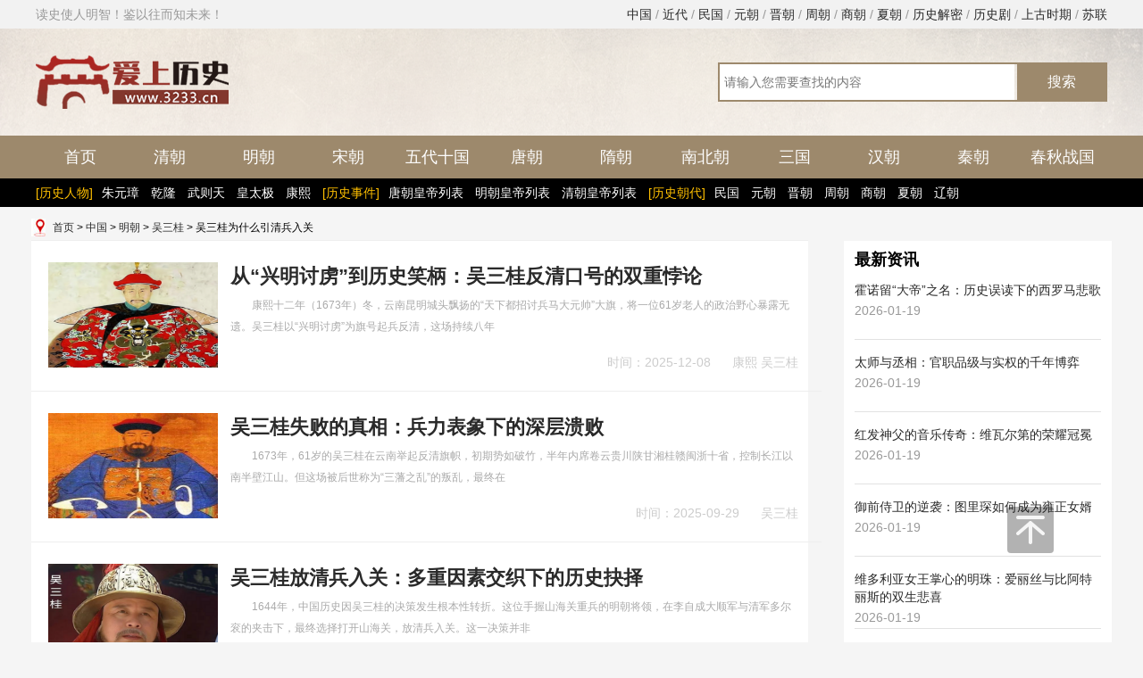

--- FILE ---
content_type: text/html; charset=UTF-8
request_url: http://m.3233.cn/p/28ep-104-0.html
body_size: 4141
content:
<!DOCTYPE html>
<html>
<head>
    <meta http-equiv="Content-Type" content="text/html; charset=utf-8" />
    <title>吴三桂为什么引清兵入关</title>
    <meta name="description" content="爱上历史为您罗列了吴三桂为什么引清兵入关相关的文章，为你从各个方面阐述了吴三桂为什么引清兵入关，相信你在阅读过这些文章后，一定会对吴三桂为什么引清兵入关有更加深刻而全面的认知。" />
    <meta name="viewport" content="initial-scale=1,user-scalable=no,maximum-scale=1,width=device-width">
    <meta name="wap-font-scale" content="no">
    <link rel="canonical" href="http://m.3233.cn/p/28ep-104-0.html" />
    <script>
        var Tourl = function(url){if(/AppleWebKit.*mobile/i.test(navigator.userAgent)||(/MIDP|SymbianOS|NOKIA|SAMSUNG|LG|NEC|TCL|Alcatel|BIRD|DBTEL|Dopod|PHILIPS|HAIER|LENOVO|MOT-|Nokia|SonyEricsson|SIE-|Amoi|ZTE/.test(navigator.userAgent))){}else{window.location.href=url;}}
        Tourl('http://www.3233.cn/p/28ep-104-0.html');
    </script>
    <link rel="stylesheet" type="text/css" href="http://s.1183.cn/61/wap/css/swiper.min.css?v=1.6.1"/>
    <link rel="stylesheet" type="text/css" href="http://s.1183.cn/61/wap/css/common.css?v=1.6.1"/>
    <script type="text/javascript" src="http://s.1183.cn/61/wap/js/jquery-1.11.3.min.js?v=1.6.1"></script>
    <script type="text/javascript" src="http://s.1183.cn/61/wap/js/swiper.min.js?v=1.6.1"></script>
    <script type="text/javascript" src="http://s.1183.cn/61/wap/js/common.js?v=1.6.1"></script>
    <script type="text/javascript" src="/uploads/m-3233.js?v=1.6.1"></script>
</head>

<body>
<div id="top">
    <a href="http://m.3233.cn/" class="top-logo"><img src="/wap/img/logo.png" alt="爱上历史"></a>
</div>
    <div id="Nav">
    <div class="swiper-container">
        <div class="swiper-wrapper">
            <div class="swiper-slide   "><a href="http://m.3233.cn/">首页</a></div>
                            <div class="swiper-slide "><a href="http://m.3233.cn/dynasty/zhongguo/">中国</a></div>
                            <div class="swiper-slide "><a href="http://m.3233.cn/dynasty/qingchao/">清朝</a></div>
                            <div class="swiper-slide "><a href="http://m.3233.cn/dynasty/mingchao/">明朝</a></div>
                            <div class="swiper-slide "><a href="http://m.3233.cn/dynasty/songchao/">宋朝</a></div>
                            <div class="swiper-slide "><a href="http://m.3233.cn/dynasty/wdsg/">五代十国</a></div>
                            <div class="swiper-slide "><a href="http://m.3233.cn/dynasty/tangchao/">唐朝</a></div>
                            <div class="swiper-slide "><a href="http://m.3233.cn/dynasty/suichao/">隋朝</a></div>
                            <div class="swiper-slide "><a href="http://m.3233.cn/dynasty/nbc/">南北朝</a></div>
                            <div class="swiper-slide "><a href="http://m.3233.cn/dynasty/sanguo/">三国</a></div>
                            <div class="swiper-slide "><a href="http://m.3233.cn/dynasty/hanchao/">汉朝</a></div>
                            <div class="swiper-slide "><a href="http://m.3233.cn/dynasty/qinchao/">秦朝</a></div>
                    </div>
    </div>
</div>    <div class="mbx">
        <div class="mbx-cont">
            <a href="http://m.3233.cn/">首页</a>
            <a href="http://www.3233.cn/p/28ep-104.html"><span>吴三桂</span></a>
            <a href=""><span>吴三桂为什么引清兵入关</span></a>
        </div>
    </div>

    <div class="yxwz">
        <div class="list-wrapper">
                                                                <a href="http://m.3233.cn/n/qety-200693.html" class="list-item list-item-b">
                        <div class="b-item-img">
                            <img src="/wap/img/lazy.gif" data-src="http://s.3233.cn/a/202512/1bf46a68a6e58394.jpg" alt="从“兴明讨虏”到历史笑柄：吴三桂反清口号的双重悖论">
                        </div>
                        <div class="b-item-text">
                            <h3>从“兴明讨虏”到历史笑柄：吴三桂反清口号的双重悖论</h3>
                            <div class="card-info">
                                <span class="card-time">2025-12-08</span>
                            </div>
                        </div>
                    </a>
                                                                                <a href="http://m.3233.cn/n/4xe9-198724.html" class="list-item list-item-b">
                        <div class="b-item-img">
                            <img src="/wap/img/lazy.gif" data-src="http://s.3233.cn/a/202509/fda57efcffe1bd04.jpg" alt="吴三桂失败的真相：兵力表象下的深层溃败">
                        </div>
                        <div class="b-item-text">
                            <h3>吴三桂失败的真相：兵力表象下的深层溃败</h3>
                            <div class="card-info">
                                <span class="card-time">2025-09-29</span>
                            </div>
                        </div>
                    </a>
                                                                                <a href="http://m.3233.cn/n/41ak-198088.html" class="list-item list-item-b">
                        <div class="b-item-img">
                            <img src="/wap/img/lazy.gif" data-src="http://s.3233.cn/a/202509/309a3fbbfc3fed8f.jpg" alt="吴三桂放清兵入关：多重因素交织下的历史抉择">
                        </div>
                        <div class="b-item-text">
                            <h3>吴三桂放清兵入关：多重因素交织下的历史抉择</h3>
                            <div class="card-info">
                                <span class="card-time">2025-09-15</span>
                            </div>
                        </div>
                    </a>
                                                                                <a href="http://m.3233.cn/n/76ol-197553.html" class="list-item list-item-b">
                        <div class="b-item-img">
                            <img src="/wap/img/lazy.gif" data-src="http://s.3233.cn/a/202509/adac6e99a77cbe85.jpg" alt="为什么骂吴三桂却少有人骂洪承畴：历史评价背后的深层逻辑">
                        </div>
                        <div class="b-item-text">
                            <h3>为什么骂吴三桂却少有人骂洪承畴：历史评价背后的深层逻辑</h3>
                            <div class="card-info">
                                <span class="card-time">2025-09-02</span>
                            </div>
                        </div>
                    </a>
                                                                                <a href="http://m.3233.cn/n/w97z-197207.html" class="list-item list-item-b">
                        <div class="b-item-img">
                            <img src="/wap/img/lazy.gif" data-src="http://s.3233.cn/a/202508/18dfce4a82a61574.jpg" alt="三藩之乱中的缺席者：孔有德为何未能跻身“三藩”行列？">
                        </div>
                        <div class="b-item-text">
                            <h3>三藩之乱中的缺席者：孔有德为何未能跻身“三藩”行列？</h3>
                            <div class="card-info">
                                <span class="card-time">2025-08-25</span>
                            </div>
                        </div>
                    </a>
                                                                                <a href="http://m.3233.cn/n/t9t9-196732.html" class="list-item list-item-b">
                        <div class="b-item-img">
                            <img src="/wap/img/lazy.gif" data-src="http://s.3233.cn/a/202508/bc112d088bff073c.jpg" alt="三藩之乱：一场注定难以成功的权力博弈">
                        </div>
                        <div class="b-item-text">
                            <h3>三藩之乱：一场注定难以成功的权力博弈</h3>
                            <div class="card-info">
                                <span class="card-time">2025-08-12</span>
                            </div>
                        </div>
                    </a>
                                                                                <a href="http://m.3233.cn/n/88af-196706.html" class="list-item list-item-b">
                        <div class="b-item-img">
                            <img src="/wap/img/lazy.gif" data-src="http://s.3233.cn/a/202508/53630714272d481b.jpg" alt="清朝三藩：割据一方的汉族藩王与清初政治风云">
                        </div>
                        <div class="b-item-text">
                            <h3>清朝三藩：割据一方的汉族藩王与清初政治风云</h3>
                            <div class="card-info">
                                <span class="card-time">2025-08-12</span>
                            </div>
                        </div>
                    </a>
                                                                                <a href="http://m.3233.cn/n/7xm2-195660.html" class="list-item list-item-b">
                        <div class="b-item-img">
                            <img src="/wap/img/lazy.gif" data-src="http://s.3233.cn/a/202507/9d8dd996594d8b4e.jpg" alt="吴应熊的孩子与生母：历史迷雾中的血缘与命运">
                        </div>
                        <div class="b-item-text">
                            <h3>吴应熊的孩子与生母：历史迷雾中的血缘与命运</h3>
                            <div class="card-info">
                                <span class="card-time">2025-07-16</span>
                            </div>
                        </div>
                    </a>
                                                                                <a href="http://m.3233.cn/n/n6b0-195583.html" class="list-item list-item-b">
                        <div class="b-item-img">
                            <img src="/wap/img/lazy.gif" data-src="http://s.3233.cn/a/202507/9a0e2a218146cace.jpg" alt="大顺为什么干不过大清：政权根基、战略格局与统战艺术的全面溃败">
                        </div>
                        <div class="b-item-text">
                            <h3>大顺为什么干不过大清：政权根基、战略格局与统战艺术的全面溃败</h3>
                            <div class="card-info">
                                <span class="card-time">2025-07-15</span>
                            </div>
                        </div>
                    </a>
                                                                                <a href="http://m.3233.cn/n/i9v0-195409.html" class="list-item list-item-b">
                        <div class="b-item-img">
                            <img src="/wap/img/lazy.gif" data-src="http://s.3233.cn/a/202507/dc49714f756aa36b.jpg" alt="孔有德为何未入“三藩”之列：历史选择与命运转折的交织">
                        </div>
                        <div class="b-item-text">
                            <h3>孔有德为何未入“三藩”之列：历史选择与命运转折的交织</h3>
                            <div class="card-info">
                                <span class="card-time">2025-07-09</span>
                            </div>
                        </div>
                    </a>
                                                                                <a href="http://m.3233.cn/n/22ke-195262.html" class="list-item list-item-b">
                        <div class="b-item-img">
                            <img src="/wap/img/lazy.gif" data-src="http://s.3233.cn/a/202507/9a5b19fa4df414a1.jpg" alt="吴三桂真实死因揭秘：一代枭雄如何谢幕？">
                        </div>
                        <div class="b-item-text">
                            <h3>吴三桂真实死因揭秘：一代枭雄如何谢幕？</h3>
                            <div class="card-info">
                                <span class="card-time">2025-07-07</span>
                            </div>
                        </div>
                    </a>
                                                                                <a href="http://m.3233.cn/n/186u-195161.html" class="list-item list-item-b">
                        <div class="b-item-img">
                            <img src="/wap/img/lazy.gif" data-src="http://s.3233.cn/a/202507/33f6e82bf739592b.jpg" alt="陈圆圆与李自成、刘宗敏：乱世红颜的命运纠葛">
                        </div>
                        <div class="b-item-text">
                            <h3>陈圆圆与李自成、刘宗敏：乱世红颜的命运纠葛</h3>
                            <div class="card-info">
                                <span class="card-time">2025-07-03</span>
                            </div>
                        </div>
                    </a>
                                                                                <a href="http://m.3233.cn/n/k0u4-195020.html" class="list-item list-item-b">
                        <div class="b-item-img">
                            <img src="/wap/img/lazy.gif" data-src="http://s.3233.cn/a/202507/f9edd973732b0435.jpg" alt="吴应熊官职品级考：从历史原型到鹿鼎记的虚实辨析">
                        </div>
                        <div class="b-item-text">
                            <h3>吴应熊官职品级考：从历史原型到鹿鼎记的虚实辨析</h3>
                            <div class="card-info">
                                <span class="card-time">2025-07-01</span>
                            </div>
                        </div>
                    </a>
                                                                                <a href="http://m.3233.cn/n/hl1m-194903.html" class="list-item list-item-b">
                        <div class="b-item-img">
                            <img src="/wap/img/lazy.gif" data-src="http://s.3233.cn/a/202506/df78323413bdcea1.jpg" alt="吴应熊身世考：陈圆圆养子身份背后的政治联姻密码">
                        </div>
                        <div class="b-item-text">
                            <h3>吴应熊身世考：陈圆圆养子身份背后的政治联姻密码</h3>
                            <div class="card-info">
                                <span class="card-time">2025-06-27</span>
                            </div>
                        </div>
                    </a>
                                                                                <a href="http://m.3233.cn/n/7z3i-193912.html" class="list-item list-item-b">
                        <div class="b-item-img">
                            <img src="/wap/img/lazy.gif" data-src="http://s.3233.cn/a/202506/f97b968e9effe323.jpg" alt="朱国治：三藩之乱中的殉节巡抚与历史争议">
                        </div>
                        <div class="b-item-text">
                            <h3>朱国治：三藩之乱中的殉节巡抚与历史争议</h3>
                            <div class="card-info">
                                <span class="card-time">2025-06-04</span>
                            </div>
                        </div>
                    </a>
                                                                                <a href="http://m.3233.cn/n/u645-192345.html" class="list-item list-item-b">
                        <div class="b-item-img">
                            <img src="/wap/img/lazy.gif" data-src="http://s.3233.cn/a/202504/33279b74ea5f2f8f.jpg" alt="曹变蛟与吴三桂：武力与功过的多维较量">
                        </div>
                        <div class="b-item-text">
                            <h3>曹变蛟与吴三桂：武力与功过的多维较量</h3>
                            <div class="card-info">
                                <span class="card-time">2025-04-23</span>
                            </div>
                        </div>
                    </a>
                                                                                <a href="http://m.3233.cn/n/6j91-192162.html" class="list-item list-item-b">
                        <div class="b-item-img">
                            <img src="/wap/img/lazy.gif" data-src="http://s.3233.cn/a/202504/50592a13a031806e.jpg" alt="清朝三藩王兵力之谜：从定制到实际规模的探寻">
                        </div>
                        <div class="b-item-text">
                            <h3>清朝三藩王兵力之谜：从定制到实际规模的探寻</h3>
                            <div class="card-info">
                                <span class="card-time">2025-04-17</span>
                            </div>
                        </div>
                    </a>
                                                                                <a href="http://m.3233.cn/n/tai3-188776.html" class="list-item list-item-b">
                        <div class="b-item-img">
                            <img src="/wap/img/lazy.gif" data-src="http://s.3233.cn/a/202501/c50c46766c34d21d.jpg" alt="吴三桂杀永历帝：政治权谋与生存抉择">
                        </div>
                        <div class="b-item-text">
                            <h3>吴三桂杀永历帝：政治权谋与生存抉择</h3>
                            <div class="card-info">
                                <span class="card-time">2025-01-16</span>
                            </div>
                        </div>
                    </a>
                                                                                <a href="http://m.3233.cn/n/effk-188114.html" class="list-item list-item-b">
                        <div class="b-item-img">
                            <img src="/wap/img/lazy.gif" data-src="http://s.3233.cn/a/202501/af89c3743b6a5751.jpg" alt="吴三桂未降清朝：李自成统一天下的可能性探讨">
                        </div>
                        <div class="b-item-text">
                            <h3>吴三桂未降清朝：李自成统一天下的可能性探讨</h3>
                            <div class="card-info">
                                <span class="card-time">2025-01-02</span>
                            </div>
                        </div>
                    </a>
                                                                                <a href="http://m.3233.cn/n/6l05-187238.html" class="list-item list-item-b">
                        <div class="b-item-img">
                            <img src="/wap/img/lazy.gif" data-src="http://s.3233.cn/a/202411/8c9e3b2542eaed4a.jpg" alt="揭秘：吴三桂冲冠一怒，真相竟与陈圆圆无关？">
                        </div>
                        <div class="b-item-text">
                            <h3>揭秘：吴三桂冲冠一怒，真相竟与陈圆圆无关？</h3>
                            <div class="card-info">
                                <span class="card-time">2024-11-21</span>
                            </div>
                        </div>
                    </a>
                                                                                <a href="http://m.3233.cn/n/ye7k-186901.html" class="list-item list-item-b">
                        <div class="b-item-img">
                            <img src="/wap/img/lazy.gif" data-src="http://s.3233.cn/a/202411/8698b71c8906e6ed.jpg" alt="永历皇帝被杀前跟吴三桂说了啥？听后感慨不已">
                        </div>
                        <div class="b-item-text">
                            <h3>永历皇帝被杀前跟吴三桂说了啥？听后感慨不已</h3>
                            <div class="card-info">
                                <span class="card-time">2024-11-13</span>
                            </div>
                        </div>
                    </a>
                                                                                <a href="http://m.3233.cn/n/1off-186848.html" class="list-item list-item-b">
                        <div class="b-item-img">
                            <img src="/wap/img/lazy.gif" data-src="http://s.3233.cn/a/202411/eba424db021cda20.jpg" alt="背负骂名四百年，吴三桂最爱的居然不是她">
                        </div>
                        <div class="b-item-text">
                            <h3>背负骂名四百年，吴三桂最爱的居然不是她</h3>
                            <div class="card-info">
                                <span class="card-time">2024-11-12</span>
                            </div>
                        </div>
                    </a>
                                                                                <a href="http://m.3233.cn/n/d790-186747.html" class="list-item list-item-b">
                        <div class="b-item-img">
                            <img src="/wap/img/lazy.gif" data-src="http://s.3233.cn/a/202411/6a6ec3e8a62df30a.jpg" alt="李自成神秘失踪后的终结局到底如何？">
                        </div>
                        <div class="b-item-text">
                            <h3>李自成神秘失踪后的终结局到底如何？</h3>
                            <div class="card-info">
                                <span class="card-time">2024-11-08</span>
                            </div>
                        </div>
                    </a>
                                                                                <a href="http://m.3233.cn/n/t1n6-186712.html" class="list-item list-item-b">
                        <div class="b-item-img">
                            <img src="/wap/img/lazy.gif" data-src="http://s.3233.cn/a/202411/eaea60aa9607fdc1.jpg" alt="吴三桂冲冠一怒为红颜的幕后隐藏什么真相">
                        </div>
                        <div class="b-item-text">
                            <h3>吴三桂冲冠一怒为红颜的幕后隐藏什么真相</h3>
                            <div class="card-info">
                                <span class="card-time">2024-11-08</span>
                            </div>
                        </div>
                    </a>
                                                                                <a href="http://m.3233.cn/n/00i8-186711.html" class="list-item list-item-b">
                        <div class="b-item-img">
                            <img src="/wap/img/lazy.gif" data-src="http://s.3233.cn/a/202411/641733a9872468e3.jpg" alt="吴三桂造反已占据半壁江山为何仍未成功">
                        </div>
                        <div class="b-item-text">
                            <h3>吴三桂造反已占据半壁江山为何仍未成功</h3>
                            <div class="card-info">
                                <span class="card-time">2024-11-08</span>
                            </div>
                        </div>
                    </a>
                                                                                <a href="http://m.3233.cn/n/e119-186653.html" class="list-item list-item-b">
                        <div class="b-item-img">
                            <img src="/wap/img/lazy.gif" data-src="http://s.3233.cn/a/202411/ecac5dad6a48f1f8.jpg" alt="艳妓陈圆圆为何被当作吴三桂的老婆而非正妻">
                        </div>
                        <div class="b-item-text">
                            <h3>艳妓陈圆圆为何被当作吴三桂的老婆而非正妻</h3>
                            <div class="card-info">
                                <span class="card-time">2024-11-06</span>
                            </div>
                        </div>
                    </a>
                                                                                <a href="http://m.3233.cn/n/czur-186320.html" class="list-item list-item-b">
                        <div class="b-item-img">
                            <img src="/wap/img/lazy.gif" data-src="http://s.3233.cn/a/202410/62264033e373c859.jpg" alt="顺治帝将建宁公主嫁给吴三桂实在太失策！">
                        </div>
                        <div class="b-item-text">
                            <h3>顺治帝将建宁公主嫁给吴三桂实在太失策！</h3>
                            <div class="card-info">
                                <span class="card-time">2024-10-29</span>
                            </div>
                        </div>
                    </a>
                                                                                <a href="http://m.3233.cn/n/t56h-186096.html" class="list-item list-item-b">
                        <div class="b-item-img">
                            <img src="/wap/img/lazy.gif" data-src="http://s.3233.cn/a/202410/9649a09626da43a1.jpg" alt="重兵在握的吴三桂：为何未能跨越长江？">
                        </div>
                        <div class="b-item-text">
                            <h3>重兵在握的吴三桂：为何未能跨越长江？</h3>
                            <div class="card-info">
                                <span class="card-time">2024-10-24</span>
                            </div>
                        </div>
                    </a>
                                                                                <a href="http://m.3233.cn/n/0b28-185155.html" class="list-item list-item-b">
                        <div class="b-item-img">
                            <img src="/wap/img/lazy.gif" data-src="http://s.3233.cn/a/202408/72ebcf908a199d2b.jpg" alt="吴三桂和洪承畴：历史评价的双重标准">
                        </div>
                        <div class="b-item-text">
                            <h3>吴三桂和洪承畴：历史评价的双重标准</h3>
                            <div class="card-info">
                                <span class="card-time">2024-08-26</span>
                            </div>
                        </div>
                    </a>
                                                                                <a href="http://m.3233.cn/n/7zl9-184694.html" class="list-item list-item-b">
                        <div class="b-item-img">
                            <img src="/wap/img/lazy.gif" data-src="http://s.3233.cn/a/202408/212061bf4099f6ee.jpg" alt="三藩之乱的历史回顾与可能性分析">
                        </div>
                        <div class="b-item-text">
                            <h3>三藩之乱的历史回顾与可能性分析</h3>
                            <div class="card-info">
                                <span class="card-time">2024-08-15</span>
                            </div>
                        </div>
                    </a>
                                    </div>
        <div class='ymbox'><div class='ym'>
                <a href='/p/28ep-104-0_1.html'>首页</a>
                <a href='/p/28ep-104-0_1.html'>上一页</a>
                <div class='swiper-container container-ym swiper-container-vertical'>
                        <span>1</span>
                    <div class='swiper-wrapper'><div class='swiper-slide'><a href='/p/28ep-104-0_1.html' class='now'>1</div></a><div class='swiper-slide'><a href='/p/28ep-104-0_2.html' >2</div></a><div class='swiper-slide'><a href='/p/28ep-104-0_3.html' >3</div></a><div class='swiper-slide'><a href='/p/28ep-104-0_4.html' >4</div></a><div class='swiper-slide'><a href='/p/28ep-104-0_5.html' >5</div></a><div class='swiper-slide'><a href='/p/28ep-104-0_6.html' >6</div></a><div class='swiper-slide'><a href='/p/28ep-104-0_7.html' >7</div></a><div class='swiper-slide'><a href='/p/28ep-104-0_8.html' >8</div></a><div class='swiper-slide'><a href='/p/28ep-104-0_9.html' >9</div></a><div class='swiper-slide'><a href='/p/28ep-104-0_10.html' >10</div></a><div class='swiper-slide'><a href='/p/28ep-104-0_11.html' >11</div></a></div>
                    </div>
                <a href='/p/28ep-104-0_11.html' class=''>尾页</a>
                <a href='/p/28ep-104-0_2.html' class=''>下一页</a>
            </div></div>
    </div>
<div class="foot">
    <footer>
        <div class="footBtn">
            <a href="http://m.3233.cn/" class="to-k8">返回首页</a>
            <a href="" class="to-top">返回顶部</a>
        </div>
        <p>Copyright © 2016-2026<br>爱上历史 版权所有</p>
    </footer>
</div>
<script type="text/javascript" src="http://s.1183.cn/61/wap/js/lazyload.min.js?v=1.6.1"></script>
<script type="text/javascript">
    $(function() {
        var lazy = new LazyLoad({
            elements_selector: "img[data-src]"
        });
    });
</script>
<script>js12();js16();js17();</script>
</body>
</html>

--- FILE ---
content_type: text/html; charset=UTF-8
request_url: http://www.3233.cn/p/28ep-104-0.html
body_size: 10634
content:
<!DOCTYPE html>
<html lang="en">
<head>
    <meta charset="UTF-8" />
    <title>吴三桂为什么引清兵入关</title>
    <meta content="爱上历史为您罗列了吴三桂为什么引清兵入关相关的文章，为你从各个方面阐述了吴三桂为什么引清兵入关，相信你在阅读过这些文章后，一定会对吴三桂为什么引清兵入关有更加深刻而全面的认知。" name="description" />
    <meta http-equiv="mobile-agent" content="format=xhtml; url=http://m.3233.cn/p/28ep-104-0.html" />
    <meta http-equiv="mobile-agent" content="format=html5; url=http://m.3233.cn/p/28ep-104-0.html" />
    <meta name="shenma-site-verification" content="e875f4afd4a52ce20b03e84ca1ff86e6_1587631780">
    <meta name="360-site-verification" content="3fb41b1537051d49d395056a2fd8d289" />
    <script type="text/javascript" src="http://s.1183.cn/61/pcs/js/jquery.js?v=1.6.1"></script>
        <script>(function(){var ua=navigator.userAgent.toLowerCase();var bIsIpad=ua.match(/ipad/i)=="ipad";var bIsIphoneOs=ua.match(/iphone os/i)=="iphone os";var bIsAndroid=ua.match(/android/i)=="android";var bIsWM=ua.match(/windows mobile/i)=="windows mobile";if(bIsIpad||bIsIphoneOs||bIsAndroid||bIsWM){window.location.href="http://m.3233.cn/p/28ep-104-0.html"}})();</script>
    <link rel="stylesheet" type="text/css" href="http://s.1183.cn/61/pcs/css/base.css?v=1.6.1"/>
    <link rel="stylesheet" type="text/css" href="http://s.1183.cn/61/pcs/css/new-con-20.css?v=1.6.1"/>
    <script type="text/javascript" src="/uploads/p-3233.js?v=1.6.1"></script>
</head>

<body >
<div class="g-top-20">
    <div class="g-center">
        读史使人明智！鉴以往而知未来！
        <span class="f-fr">
            <a href="http://www.3233.cn/dynasty/zhongguo" title="中国">中国</a>
                            / <a href="http://www.3233.cn/dynasty/jindai/" title="近代">近代</a>
                            / <a href="http://www.3233.cn/dynasty/minguo/" title="民国">民国</a>
                            / <a href="http://www.3233.cn/dynasty/yuanchao/" title="元朝">元朝</a>
                            / <a href="http://www.3233.cn/dynasty/jinchao/" title="晋朝">晋朝</a>
                            / <a href="http://www.3233.cn/dynasty/zhouchao/" title="周朝">周朝</a>
                            / <a href="http://www.3233.cn/dynasty/shangchao/" title="商朝">商朝</a>
                            / <a href="http://www.3233.cn/dynasty/xiachao/" title="夏朝">夏朝</a>
                            / <a href="http://www.3233.cn/dynasty/qs/" title="历史解密">历史解密</a>
                            / <a href="http://www.3233.cn/dynasty/lishiju/" title="历史剧">历史剧</a>
                            / <a href="http://www.3233.cn/dynasty/shanggu/" title="上古时期">上古时期</a>
                            / <a href="http://www.3233.cn/dynasty/sulian/" title="苏联">苏联</a>
                    </span>
    </div>
</div>
<div class="g-logo-20">
    <div class="g-center">
        <a href="http://www.3233.cn"><img src="/pcs/img/logo.png" alt="站点logo" /></a>
        <span class="g-search-20">
             <form id="head_serach" name="formsearch" action="#" method="post">
                  <input name="show" value="title" type="hidden" />
                  <input name="tempid" value="1" type="hidden" />
                  <input name="tbname" value="news" type="hidden" />
                  <input type="text" name="keyboard" id="search-keyword" class="u-txt" placeholder="请输入您需要查找的内容" />
                  <input type="submit" value="搜索" />
             </form>
        </span>
    </div>
</div>
<div class="g-nav-20">
    <div class="f-nav-20 g-center">
        <ul class="clearfix">
            <li ><a href="http://www.3233.cn">首页</a></li>
                            <li ><a href="http://www.3233.cn/dynasty/qingchao/">清朝</a></li>
                            <li ><a href="http://www.3233.cn/dynasty/mingchao/">明朝</a></li>
                            <li ><a href="http://www.3233.cn/dynasty/songchao/">宋朝</a></li>
                            <li ><a href="http://www.3233.cn/dynasty/wdsg/">五代十国</a></li>
                            <li ><a href="http://www.3233.cn/dynasty/tangchao/">唐朝</a></li>
                            <li ><a href="http://www.3233.cn/dynasty/suichao/">隋朝</a></li>
                            <li ><a href="http://www.3233.cn/dynasty/nbc/">南北朝</a></li>
                            <li ><a href="http://www.3233.cn/dynasty/sanguo/">三国</a></li>
                            <li ><a href="http://www.3233.cn/dynasty/hanchao/">汉朝</a></li>
                            <li ><a href="http://www.3233.cn/dynasty/qinchao/">秦朝</a></li>
                            <li ><a href="http://www.3233.cn/dynasty/cqzg/">春秋战国</a></li>
                    </ul>
    </div>
</div>
    <script>var pagejs = {thisJS:"ztindex"}</script>
    <div class="g-navbon-20">
        <ul class="clearfix g-center">
            <li>
                <em class="current">[历史人物]</em><a href="/p/gx7-1.html" title="朱元璋">朱元璋</a>
<a href="/p/t21x-5.html" title="乾隆">乾隆</a>
<a href="/p/l9a5-7.html" title="武则天">武则天</a>
<a href="/p/18c2-10.html" title="皇太极">皇太极</a>
<a href="/p/z565-16.html" title="康熙">康熙</a>
                <em class="current">[历史事件]</em><a href="/s/3z6u-6.html" title="唐朝皇帝列表 ">唐朝皇帝列表</a>
<a href="/s/86f-5.html" title="明朝皇帝列表">明朝皇帝列表</a>
<a href="/s/b18-4.html" title="清朝皇帝列表">清朝皇帝列表</a>
                <em class="current">[历史朝代]</em><a href="/dynasty/minguo/" title="民国">民国</a>
<a href="/dynasty/yuanchao/" title="元朝">元朝</a>
<a href="/dynasty/jinchao/" title="晋朝">晋朝</a>
<a href="/dynasty/zhouchao/" title="周朝">周朝</a>
<a href="/dynasty/shangchao/" title="商朝">商朝</a>
<a href="/dynasty/xiachao/" title="夏朝">夏朝</a>
<a href="/dynasty/liaochao/" title="辽朝">辽朝</a>
            </li>
        </ul>
    </div>

    <div class="list2">
        <span class="list2_weizhi">
            <i></i><a href="http://www.3233.cn">首页</a> >
            <a href="http://www.3233.cn/dynasty/zhongguo/">中国</a>
                            > <a href="http://www.3233.cn/dynasty/mingchao/">明朝</a>
                        > <a href="http://www.3233.cn/p/28ep-104.html">吴三桂</a>
            > 吴三桂为什么引清兵入关
        </span>
        <div class="slideTxtBox2">
            <div class="bd">
                <ul>
                                            <li>
                            <a href="http://www.3233.cn/n/qety-200693.html" title="从“兴明讨虏”到历史笑柄：吴三桂反清口号的双重悖论" target="_blank"> <span class="list2_bk"><img alt="从“兴明讨虏”到历史笑柄：吴三桂反清口号的双重悖论"  src="/pcs/img/lazy.gif" data-src="http://s.3233.cn/a/202512/1bf46a68a6e58394.jpg" /></span> <span class="h5">从“兴明讨虏”到历史笑柄：吴三桂反清口号的双重悖论</span> <p>康熙十二年（1673年）冬，云南昆明城头飘扬的“天下都招讨兵马大元帅”大旗，将一位61岁老人的政治野心暴露无遗。吴三桂以“兴明讨虏”为旗号起兵反清，这场持续八年</p>
                                <div class="list2_sjfx">
                                    <span>时间：2025-12-08</span>
                                                                            <span>
                                                                                            康熙
                                                                                            吴三桂
                                                                                    </span>
                                                                    </div>
                            </a>
                        </li>
                                            <li>
                            <a href="http://www.3233.cn/n/4xe9-198724.html" title="吴三桂失败的真相：兵力表象下的深层溃败" target="_blank"> <span class="list2_bk"><img alt="吴三桂失败的真相：兵力表象下的深层溃败"  src="/pcs/img/lazy.gif" data-src="http://s.3233.cn/a/202509/fda57efcffe1bd04.jpg" /></span> <span class="h5">吴三桂失败的真相：兵力表象下的深层溃败</span> <p>1673年，61岁的吴三桂在云南举起反清旗帜，初期势如破竹，半年内席卷云贵川陕甘湘桂赣闽浙十省，控制长江以南半壁江山。但这场被后世称为“三藩之乱”的叛乱，最终在</p>
                                <div class="list2_sjfx">
                                    <span>时间：2025-09-29</span>
                                                                            <span>
                                                                                            吴三桂
                                                                                    </span>
                                                                    </div>
                            </a>
                        </li>
                                            <li>
                            <a href="http://www.3233.cn/n/41ak-198088.html" title="吴三桂放清兵入关：多重因素交织下的历史抉择" target="_blank"> <span class="list2_bk"><img alt="吴三桂放清兵入关：多重因素交织下的历史抉择"  src="/pcs/img/lazy.gif" data-src="http://s.3233.cn/a/202509/309a3fbbfc3fed8f.jpg" /></span> <span class="h5">吴三桂放清兵入关：多重因素交织下的历史抉择</span> <p>1644年，中国历史因吴三桂的决策发生根本性转折。这位手握山海关重兵的明朝将领，在李自成大顺军与清军多尔衮的夹击下，最终选择打开山海关，放清兵入关。这一决策并非</p>
                                <div class="list2_sjfx">
                                    <span>时间：2025-09-15</span>
                                                                            <span>
                                                                                            多尔衮
                                                                                            吴三桂
                                                                                    </span>
                                                                    </div>
                            </a>
                        </li>
                                            <li>
                            <a href="http://www.3233.cn/n/76ol-197553.html" title="为什么骂吴三桂却少有人骂洪承畴：历史评价背后的深层逻辑" target="_blank"> <span class="list2_bk"><img alt="为什么骂吴三桂却少有人骂洪承畴：历史评价背后的深层逻辑"  src="/pcs/img/lazy.gif" data-src="http://s.3233.cn/a/202509/adac6e99a77cbe85.jpg" /></span> <span class="h5">为什么骂吴三桂却少有人骂洪承畴：历史评价背后的深层逻辑</span> <p>在中国明清交替的动荡岁月里，吴三桂与洪承畴作为降清的代表性人物，却承受着截然不同的历史评价：吴三桂被钉在“民族败类”的耻辱柱上，而洪承畴的骂名却相对轻微，甚至民</p>
                                <div class="list2_sjfx">
                                    <span>时间：2025-09-02</span>
                                                                            <span>
                                                                                            吴三桂
                                                                                            洪承畴
                                                                                    </span>
                                                                    </div>
                            </a>
                        </li>
                                            <li>
                            <a href="http://www.3233.cn/n/w97z-197207.html" title="三藩之乱中的缺席者：孔有德为何未能跻身“三藩”行列？" target="_blank"> <span class="list2_bk"><img alt="三藩之乱中的缺席者：孔有德为何未能跻身“三藩”行列？"  src="/pcs/img/lazy.gif" data-src="http://s.3233.cn/a/202508/18dfce4a82a61574.jpg" /></span> <span class="h5">三藩之乱中的缺席者：孔有德为何未能跻身“三藩”行列？</span> <p>清初“三藩之乱”是影响中国历史走向的重大事件，但鲜为人知的是，清廷最初分封的汉族藩王并非三人，而是四位——除平西王吴三桂、平南王尚可喜、靖南王耿精忠外，还有一位</p>
                                <div class="list2_sjfx">
                                    <span>时间：2025-08-25</span>
                                                                            <span>
                                                                                            吴三桂
                                                                                            耿精忠
                                                                                    </span>
                                                                    </div>
                            </a>
                        </li>
                                            <li>
                            <a href="http://www.3233.cn/n/t9t9-196732.html" title="三藩之乱：一场注定难以成功的权力博弈" target="_blank"> <span class="list2_bk"><img alt="三藩之乱：一场注定难以成功的权力博弈"  src="/pcs/img/lazy.gif" data-src="http://s.3233.cn/a/202508/bc112d088bff073c.jpg" /></span> <span class="h5">三藩之乱：一场注定难以成功的权力博弈</span> <p>1673年，清朝平西王吴三桂在云南起兵反清，随后平南王尚之信、靖南王耿精忠相继响应，这场持续八年、波及大半个中国的“三藩之乱”，最终以清军攻入昆明、吴三桂之孙吴</p>
                                <div class="list2_sjfx">
                                    <span>时间：2025-08-12</span>
                                                                            <span>
                                                                                            吴三桂
                                                                                            耿精忠
                                                                                    </span>
                                                                    </div>
                            </a>
                        </li>
                                            <li>
                            <a href="http://www.3233.cn/n/88af-196706.html" title="清朝三藩：割据一方的汉族藩王与清初政治风云" target="_blank"> <span class="list2_bk"><img alt="清朝三藩：割据一方的汉族藩王与清初政治风云"  src="/pcs/img/lazy.gif" data-src="http://s.3233.cn/a/202508/53630714272d481b.jpg" /></span> <span class="h5">清朝三藩：割据一方的汉族藩王与清初政治风云</span> <p>清朝初年，在广袤的南方大地上，存在着三个特殊的势力集团，他们被合称为“三藩”。这三个藩王分别是云南平西王吴三桂、广东平南王尚可喜、福建靖南王耿精忠。他们以汉族藩</p>
                                <div class="list2_sjfx">
                                    <span>时间：2025-08-12</span>
                                                                            <span>
                                                                                            吴三桂
                                                                                            耿精忠
                                                                                    </span>
                                                                    </div>
                            </a>
                        </li>
                                            <li>
                            <a href="http://www.3233.cn/n/7xm2-195660.html" title="吴应熊的孩子与生母：历史迷雾中的血缘与命运" target="_blank"> <span class="list2_bk"><img alt="吴应熊的孩子与生母：历史迷雾中的血缘与命运"  src="/pcs/img/lazy.gif" data-src="http://s.3233.cn/a/202507/9d8dd996594d8b4e.jpg" /></span> <span class="h5">吴应熊的孩子与生母：历史迷雾中的血缘与命运</span> <p>在清朝初年的政治漩涡中，吴应熊作为平西王吴三桂的长子，其命运与清廷、吴氏家族的兴衰紧密交织。而他的子女与生母，则在这场历史大戏中扮演着沉默却关键的角色。通过梳理</p>
                                <div class="list2_sjfx">
                                    <span>时间：2025-07-16</span>
                                                                            <span>
                                                                                            吴三桂
                                                                                            吴应熊
                                                                                    </span>
                                                                    </div>
                            </a>
                        </li>
                                            <li>
                            <a href="http://www.3233.cn/n/n6b0-195583.html" title="大顺为什么干不过大清：政权根基、战略格局与统战艺术的全面溃败" target="_blank"> <span class="list2_bk"><img alt="大顺为什么干不过大清：政权根基、战略格局与统战艺术的全面溃败"  src="/pcs/img/lazy.gif" data-src="http://s.3233.cn/a/202507/9a0e2a218146cace.jpg" /></span> <span class="h5">大顺为什么干不过大清：政权根基、战略格局与统战艺术的全面溃败</span> <p>1644年的山海关，李自成的大顺军与吴三桂的关宁军激战正酣，突然杀出的八旗铁骑以“包抄侧翼、骑兵突击”的战术击溃大顺军，这场战役不仅改写了明清鼎革的历史进程，更</p>
                                <div class="list2_sjfx">
                                    <span>时间：2025-07-15</span>
                                                                            <span>
                                                                                            吴三桂
                                                                                            李自成
                                                                                    </span>
                                                                    </div>
                            </a>
                        </li>
                                            <li>
                            <a href="http://www.3233.cn/n/i9v0-195409.html" title="孔有德为何未入“三藩”之列：历史选择与命运转折的交织" target="_blank"> <span class="list2_bk"><img alt="孔有德为何未入“三藩”之列：历史选择与命运转折的交织"  src="/pcs/img/lazy.gif" data-src="http://s.3233.cn/a/202507/dc49714f756aa36b.jpg" /></span> <span class="h5">孔有德为何未入“三藩”之列：历史选择与命运转折的交织</span> <p>在清朝初年的政治版图中，“三藩”是三个割据一方的汉族藩王——平西王吴三桂、平南王尚可喜、靖南王耿精忠的合称。他们凭借在清朝入主中原过程中立下的赫赫战功，被清廷分</p>
                                <div class="list2_sjfx">
                                    <span>时间：2025-07-09</span>
                                                                            <span>
                                                                                            吴三桂
                                                                                            耿精忠
                                                                                    </span>
                                                                    </div>
                            </a>
                        </li>
                                            <li>
                            <a href="http://www.3233.cn/n/22ke-195262.html" title="吴三桂真实死因揭秘：一代枭雄如何谢幕？" target="_blank"> <span class="list2_bk"><img alt="吴三桂真实死因揭秘：一代枭雄如何谢幕？"  src="/pcs/img/lazy.gif" data-src="http://s.3233.cn/a/202507/9a5b19fa4df414a1.jpg" /></span> <span class="h5">吴三桂真实死因揭秘：一代枭雄如何谢幕？</span> <p>吴三桂（1612—1678），明末清初极具争议的政治军事人物，其生平跌宕起伏：从明朝辽东总兵到清初平西王，再到反清称帝的“吴周政权”创立者。然而，这位乱世枭雄的</p>
                                <div class="list2_sjfx">
                                    <span>时间：2025-07-07</span>
                                                                            <span>
                                                                                            吴三桂
                                                                                    </span>
                                                                    </div>
                            </a>
                        </li>
                                            <li>
                            <a href="http://www.3233.cn/n/186u-195161.html" title="陈圆圆与李自成、刘宗敏：乱世红颜的命运纠葛" target="_blank"> <span class="list2_bk"><img alt="陈圆圆与李自成、刘宗敏：乱世红颜的命运纠葛"  src="/pcs/img/lazy.gif" data-src="http://s.3233.cn/a/202507/33f6e82bf739592b.jpg" /></span> <span class="h5">陈圆圆与李自成、刘宗敏：乱世红颜的命运纠葛</span> <p>在明末清初的乱世风云中，陈圆圆的名字与“冲冠一怒为红颜”的典故紧密相连。这位秦淮名妓的命运，如同飘摇的柳絮，被卷入李自成、吴三桂、刘宗敏等历史漩涡的核心。要厘清</p>
                                <div class="list2_sjfx">
                                    <span>时间：2025-07-03</span>
                                                                            <span>
                                                                                            吴三桂
                                                                                            李自成
                                                                                    </span>
                                                                    </div>
                            </a>
                        </li>
                                            <li>
                            <a href="http://www.3233.cn/n/k0u4-195020.html" title="吴应熊官职品级考：从历史原型到鹿鼎记的虚实辨析" target="_blank"> <span class="list2_bk"><img alt="吴应熊官职品级考：从历史原型到鹿鼎记的虚实辨析"  src="/pcs/img/lazy.gif" data-src="http://s.3233.cn/a/202507/f9edd973732b0435.jpg" /></span> <span class="h5">吴应熊官职品级考：从历史原型到鹿鼎记的虚实辨析</span> <p>在金庸武侠小说《鹿鼎记》中，吴应熊作为平西王吴三桂之子、建宁公主的驸马，其形象被赋予了浓厚的政治博弈色彩。历史上真实的吴应熊，其官职品级与小说描写存在显著差异。</p>
                                <div class="list2_sjfx">
                                    <span>时间：2025-07-01</span>
                                                                            <span>
                                                                                            吴三桂
                                                                                            吴应熊
                                                                                    </span>
                                                                    </div>
                            </a>
                        </li>
                                            <li>
                            <a href="http://www.3233.cn/n/hl1m-194903.html" title="吴应熊身世考：陈圆圆养子身份背后的政治联姻密码" target="_blank"> <span class="list2_bk"><img alt="吴应熊身世考：陈圆圆养子身份背后的政治联姻密码"  src="/pcs/img/lazy.gif" data-src="http://s.3233.cn/a/202506/df78323413bdcea1.jpg" /></span> <span class="h5">吴应熊身世考：陈圆圆养子身份背后的政治联姻密码</span> <p>在明末清初的风云变局中，吴应熊作为平西王吴三桂的嫡长子，其身世却因与陈圆圆的特殊关联蒙上神秘面纱。通过《清史稿》《吴三桂纪略》等史料的相互印证，一个跨越满汉、交</p>
                                <div class="list2_sjfx">
                                    <span>时间：2025-06-27</span>
                                                                            <span>
                                                                                            吴三桂
                                                                                            吴应熊
                                                                                    </span>
                                                                    </div>
                            </a>
                        </li>
                                            <li>
                            <a href="http://www.3233.cn/n/7z3i-193912.html" title="朱国治：三藩之乱中的殉节巡抚与历史争议" target="_blank"> <span class="list2_bk"><img alt="朱国治：三藩之乱中的殉节巡抚与历史争议"  src="/pcs/img/lazy.gif" data-src="http://s.3233.cn/a/202506/f97b968e9effe323.jpg" /></span> <span class="h5">朱国治：三藩之乱中的殉节巡抚与历史争议</span> <p>在康熙十二年（1673年）爆发的三藩之乱中，云南巡抚朱国治的命运成为清初历史的关键注脚。这位以“朱白地”绰号闻名于世的封疆大吏，在吴三桂叛军的屠刀下终结了政治生</p>
                                <div class="list2_sjfx">
                                    <span>时间：2025-06-04</span>
                                                                            <span>
                                                                                            康熙
                                                                                            吴三桂
                                                                                    </span>
                                                                    </div>
                            </a>
                        </li>
                                            <li>
                            <a href="http://www.3233.cn/n/u645-192345.html" title="曹变蛟与吴三桂：武力与功过的多维较量" target="_blank"> <span class="list2_bk"><img alt="曹变蛟与吴三桂：武力与功过的多维较量"  src="/pcs/img/lazy.gif" data-src="http://s.3233.cn/a/202504/33279b74ea5f2f8f.jpg" /></span> <span class="h5">曹变蛟与吴三桂：武力与功过的多维较量</span> <p>在明末清初的动荡历史中，曹变蛟和吴三桂都是极具影响力的人物。他们活跃于同一时代，却有着截然不同的人生轨迹和历史评价。究竟谁更厉害，需从军事能力、历史功绩与影响、</p>
                                <div class="list2_sjfx">
                                    <span>时间：2025-04-23</span>
                                                                            <span>
                                                                                            吴三桂
                                                                                    </span>
                                                                    </div>
                            </a>
                        </li>
                                            <li>
                            <a href="http://www.3233.cn/n/6j91-192162.html" title="清朝三藩王兵力之谜：从定制到实际规模的探寻" target="_blank"> <span class="list2_bk"><img alt="清朝三藩王兵力之谜：从定制到实际规模的探寻"  src="/pcs/img/lazy.gif" data-src="http://s.3233.cn/a/202504/50592a13a031806e.jpg" /></span> <span class="h5">清朝三藩王兵力之谜：从定制到实际规模的探寻</span> <p>在清朝初期，三藩王——平西王吴三桂、平南王尚可喜、靖南王耿精忠，宛如三股强大的势力盘踞在南方，其兵力规模一直是历史研究者关注的焦点。他们的兵力不仅影响着清朝的军</p>
                                <div class="list2_sjfx">
                                    <span>时间：2025-04-17</span>
                                                                            <span>
                                                                                            吴三桂
                                                                                            耿精忠
                                                                                    </span>
                                                                    </div>
                            </a>
                        </li>
                                            <li>
                            <a href="http://www.3233.cn/n/tai3-188776.html" title="吴三桂杀永历帝：政治权谋与生存抉择" target="_blank"> <span class="list2_bk"><img alt="吴三桂杀永历帝：政治权谋与生存抉择"  src="/pcs/img/lazy.gif" data-src="http://s.3233.cn/a/202501/c50c46766c34d21d.jpg" /></span> <span class="h5">吴三桂杀永历帝：政治权谋与生存抉择</span> <p>在中国历史上，吴三桂杀害南明永历帝朱由榔的事件，一直备受争议。这一行为不仅深刻影响了吴三桂个人的命运，也对清朝的政权稳固产生了重要影响。一、政治权谋：向清朝表明</p>
                                <div class="list2_sjfx">
                                    <span>时间：2025-01-16</span>
                                                                            <span>
                                                                                            吴三桂
                                                                                            永历帝
                                                                                    </span>
                                                                    </div>
                            </a>
                        </li>
                                            <li>
                            <a href="http://www.3233.cn/n/effk-188114.html" title="吴三桂未降清朝：李自成统一天下的可能性探讨" target="_blank"> <span class="list2_bk"><img alt="吴三桂未降清朝：李自成统一天下的可能性探讨"  src="/pcs/img/lazy.gif" data-src="http://s.3233.cn/a/202501/af89c3743b6a5751.jpg" /></span> <span class="h5">吴三桂未降清朝：李自成统一天下的可能性探讨</span> <p>在中国历史上，明朝末年的风云变幻中，吴三桂的投降与背叛成为了历史的转折点。这一事件不仅加速了明朝的灭亡，也深刻影响了后续的历史进程。一、吴三桂投降的背景与影响吴</p>
                                <div class="list2_sjfx">
                                    <span>时间：2025-01-02</span>
                                                                            <span>
                                                                                            吴三桂
                                                                                            李自成
                                                                                    </span>
                                                                    </div>
                            </a>
                        </li>
                                            <li>
                            <a href="http://www.3233.cn/n/6l05-187238.html" title="揭秘：吴三桂冲冠一怒，真相竟与陈圆圆无关？" target="_blank"> <span class="list2_bk"><img alt="揭秘：吴三桂冲冠一怒，真相竟与陈圆圆无关？"  src="/pcs/img/lazy.gif" data-src="http://s.3233.cn/a/202411/8c9e3b2542eaed4a.jpg" /></span> <span class="h5">揭秘：吴三桂冲冠一怒，真相竟与陈圆圆无关？</span> <p>在中国历史上，吴三桂因其“冲冠一怒为红颜”的故事而广为人知，陈圆圆作为故事中的女主角，常被描绘为引发吴三桂叛变的重要因素。然而，根据真实的历史资料，吴三桂的冲冠</p>
                                <div class="list2_sjfx">
                                    <span>时间：2024-11-21</span>
                                                                            <span>
                                                                                            吴三桂
                                                                                            陈圆圆
                                                                                    </span>
                                                                    </div>
                            </a>
                        </li>
                                            <li>
                            <a href="http://www.3233.cn/n/ye7k-186901.html" title="永历皇帝被杀前跟吴三桂说了啥？听后感慨不已" target="_blank"> <span class="list2_bk"><img alt="永历皇帝被杀前跟吴三桂说了啥？听后感慨不已"  src="/pcs/img/lazy.gif" data-src="http://s.3233.cn/a/202411/8698b71c8906e6ed.jpg" /></span> <span class="h5">永历皇帝被杀前跟吴三桂说了啥？听后感慨不已</span> <p>在中国历史的浩瀚长河中，南明永历皇帝朱由榔的命运无疑充满了曲折与悲剧。作为明朝的末代皇帝之一，他在缅甸被吴三桂俘获，最终惨遭杀害。而在他被杀前与吴三桂的对话，不</p>
                                <div class="list2_sjfx">
                                    <span>时间：2024-11-13</span>
                                                                            <span>
                                                                                            吴三桂
                                                                                            朱由榔
                                                                                    </span>
                                                                    </div>
                            </a>
                        </li>
                                            <li>
                            <a href="http://www.3233.cn/n/1off-186848.html" title="背负骂名四百年，吴三桂最爱的居然不是她" target="_blank"> <span class="list2_bk"><img alt="背负骂名四百年，吴三桂最爱的居然不是她"  src="/pcs/img/lazy.gif" data-src="http://s.3233.cn/a/202411/eba424db021cda20.jpg" /></span> <span class="h5">背负骂名四百年，吴三桂最爱的居然不是她</span> <p>在中国历史上，吴三桂是一个充满争议的人物。他以“冲冠一怒为红颜”的典故而闻名，背负了四百年的骂名，然而，深究历史，却发现他心中最爱的可能并非那位传说中的红颜——</p>
                                <div class="list2_sjfx">
                                    <span>时间：2024-11-12</span>
                                                                            <span>
                                                                                            吴三桂
                                                                                    </span>
                                                                    </div>
                            </a>
                        </li>
                                            <li>
                            <a href="http://www.3233.cn/n/d790-186747.html" title="李自成神秘失踪后的终结局到底如何？" target="_blank"> <span class="list2_bk"><img alt="李自成神秘失踪后的终结局到底如何？"  src="/pcs/img/lazy.gif" data-src="http://s.3233.cn/a/202411/6a6ec3e8a62df30a.jpg" /></span> <span class="h5">李自成神秘失踪后的终结局到底如何？</span> <p>在中国历史上，李自成是一位极具传奇色彩的农民起义领袖。他率领起义军推翻明朝，建立了大顺王朝，却在登基后不久遭遇了吴三桂引清军入关的打击，最终兵败失踪。关于李自成</p>
                                <div class="list2_sjfx">
                                    <span>时间：2024-11-08</span>
                                                                            <span>
                                                                                            吴三桂
                                                                                            李自成
                                                                                    </span>
                                                                    </div>
                            </a>
                        </li>
                                            <li>
                            <a href="http://www.3233.cn/n/t1n6-186712.html" title="吴三桂冲冠一怒为红颜的幕后隐藏什么真相" target="_blank"> <span class="list2_bk"><img alt="吴三桂冲冠一怒为红颜的幕后隐藏什么真相"  src="/pcs/img/lazy.gif" data-src="http://s.3233.cn/a/202411/eaea60aa9607fdc1.jpg" /></span> <span class="h5">吴三桂冲冠一怒为红颜的幕后隐藏什么真相</span> <p>在中国历史上，吴三桂“冲冠一怒为红颜”的故事广为流传，成为了人们茶余饭后的谈资。然而，这个流传甚广的故事背后，却隐藏着更为复杂的政治与历史真相。一、传统故事：冲</p>
                                <div class="list2_sjfx">
                                    <span>时间：2024-11-08</span>
                                                                            <span>
                                                                                            吴三桂
                                                                                    </span>
                                                                    </div>
                            </a>
                        </li>
                                            <li>
                            <a href="http://www.3233.cn/n/00i8-186711.html" title="吴三桂造反已占据半壁江山为何仍未成功" target="_blank"> <span class="list2_bk"><img alt="吴三桂造反已占据半壁江山为何仍未成功"  src="/pcs/img/lazy.gif" data-src="http://s.3233.cn/a/202411/641733a9872468e3.jpg" /></span> <span class="h5">吴三桂造反已占据半壁江山为何仍未成功</span> <p>在中国明清交替的历史时期，吴三桂作为一个重要的军事将领和政治人物，其一生充满了传奇色彩。特别是他发动的“三藩之乱”，一度占据了半壁江山，但最终却未能成功推翻清朝</p>
                                <div class="list2_sjfx">
                                    <span>时间：2024-11-08</span>
                                                                            <span>
                                                                                            吴三桂
                                                                                    </span>
                                                                    </div>
                            </a>
                        </li>
                                            <li>
                            <a href="http://www.3233.cn/n/e119-186653.html" title="艳妓陈圆圆为何被当作吴三桂的老婆而非正妻" target="_blank"> <span class="list2_bk"><img alt="艳妓陈圆圆为何被当作吴三桂的老婆而非正妻"  src="/pcs/img/lazy.gif" data-src="http://s.3233.cn/a/202411/ecac5dad6a48f1f8.jpg" /></span> <span class="h5">艳妓陈圆圆为何被当作吴三桂的老婆而非正妻</span> <p>在中国历史上，陈圆圆作为明末秦淮八艳之一，以其绝世的美貌和曲折的人生经历而备受关注。她与吴三桂的关系更是充满了传奇色彩。然而，尽管陈圆圆在吴三桂的生活中占据了重</p>
                                <div class="list2_sjfx">
                                    <span>时间：2024-11-06</span>
                                                                            <span>
                                                                                            吴三桂
                                                                                            陈圆圆
                                                                                    </span>
                                                                    </div>
                            </a>
                        </li>
                                            <li>
                            <a href="http://www.3233.cn/n/czur-186320.html" title="顺治帝将建宁公主嫁给吴三桂实在太失策！" target="_blank"> <span class="list2_bk"><img alt="顺治帝将建宁公主嫁给吴三桂实在太失策！"  src="/pcs/img/lazy.gif" data-src="http://s.3233.cn/a/202410/62264033e373c859.jpg" /></span> <span class="h5">顺治帝将建宁公主嫁给吴三桂实在太失策！</span> <p>在中国历史上，顺治帝作为清朝入关后的第一位皇帝，其统治时期充满了政治博弈与权谋较量。其中，将建宁公主嫁给吴三桂之子的决策，不仅是一场深刻的政治联姻，更是一次颇具</p>
                                <div class="list2_sjfx">
                                    <span>时间：2024-10-29</span>
                                                                            <span>
                                                                                            顺治
                                                                                            吴三桂
                                                                                    </span>
                                                                    </div>
                            </a>
                        </li>
                                            <li>
                            <a href="http://www.3233.cn/n/t56h-186096.html" title="重兵在握的吴三桂：为何未能跨越长江？" target="_blank"> <span class="list2_bk"><img alt="重兵在握的吴三桂：为何未能跨越长江？"  src="/pcs/img/lazy.gif" data-src="http://s.3233.cn/a/202410/9649a09626da43a1.jpg" /></span> <span class="h5">重兵在握的吴三桂：为何未能跨越长江？</span> <p>在中国历史的长河中，吴三桂是一个颇具争议的人物。他曾是明朝的重要将领，后来投降清朝并被封为平西王，最终因不满清廷的统治而发动叛乱。尽管手握重兵，吴三桂却未能成功</p>
                                <div class="list2_sjfx">
                                    <span>时间：2024-10-24</span>
                                                                            <span>
                                                                                            吴三桂
                                                                                    </span>
                                                                    </div>
                            </a>
                        </li>
                                            <li>
                            <a href="http://www.3233.cn/n/0b28-185155.html" title="吴三桂和洪承畴：历史评价的双重标准" target="_blank"> <span class="list2_bk"><img alt="吴三桂和洪承畴：历史评价的双重标准"  src="/pcs/img/lazy.gif" data-src="http://s.3233.cn/a/202408/72ebcf908a199d2b.jpg" /></span> <span class="h5">吴三桂和洪承畴：历史评价的双重标准</span> <p>在中国历史上，吴三桂和洪承畴都是明末清初的人物，他们因在明末清初的政治军事变迁中扮演了关键角色而饱受争议。然而，有趣的是，历史上对两人的评价呈现出截然不同的面貌</p>
                                <div class="list2_sjfx">
                                    <span>时间：2024-08-26</span>
                                                                            <span>
                                                                                            吴三桂
                                                                                            洪承畴
                                                                                    </span>
                                                                    </div>
                            </a>
                        </li>
                                            <li>
                            <a href="http://www.3233.cn/n/7zl9-184694.html" title="三藩之乱的历史回顾与可能性分析" target="_blank"> <span class="list2_bk"><img alt="三藩之乱的历史回顾与可能性分析"  src="/pcs/img/lazy.gif" data-src="http://s.3233.cn/a/202408/212061bf4099f6ee.jpg" /></span> <span class="h5">三藩之乱的历史回顾与可能性分析</span> <p>三藩之乱是中国清朝初期的一场重要叛乱，由吴三桂、尚可喜、耿精忠三位藩王发起。这场叛乱对清朝的统治构成了严重的挑战，本文将探讨三藩之乱是否有可能成功，并分析其失败</p>
                                <div class="list2_sjfx">
                                    <span>时间：2024-08-15</span>
                                                                            <span>
                                                                                            吴三桂
                                                                                            耿精忠
                                                                                    </span>
                                                                    </div>
                            </a>
                        </li>
                                    </ul>
            </div>
                        
            <div class="show_xyy">
                <a target="_self" class="curr" href="/p/28ep-104-0_1.html">1</a><a target="_self"  href="/p/28ep-104-0_2.html">2</a><a target="_self"  href="/p/28ep-104-0_3.html">3</a><b>...</b><a target="_self" href="/p/28ep-104-0_11.html">11</a>
            <a>1/11</a></div>
            
        </div>
        <div class="g-centent-r f-fl">
    <h2 class="g-title g-dt-title g-title-dt"><i class="current">最新资讯</i></h2>
    <ul class="g-dt-list">
        <li>
                            <a href="http://www.3233.cn/n/9749-201931.html" title="霍诺留“大帝”之名：历史误读下的西罗马悲歌"><strong>霍诺留“大帝”之名：历史误读下的西罗马悲歌</strong><em>2026-01-19</em></a>
                            <a href="http://www.3233.cn/n/3474-201930.html" title="太师与丞相：官职品级与实权的千年博弈"><strong>太师与丞相：官职品级与实权的千年博弈</strong><em>2026-01-19</em></a>
                            <a href="http://www.3233.cn/n/42t2-201929.html" title="红发神父的音乐传奇：维瓦尔第的荣耀冠冕"><strong>红发神父的音乐传奇：维瓦尔第的荣耀冠冕</strong><em>2026-01-19</em></a>
                            <a href="http://www.3233.cn/n/z5f7-201928.html" title="御前侍卫的逆袭：图里琛如何成为雍正女婿"><strong>御前侍卫的逆袭：图里琛如何成为雍正女婿</strong><em>2026-01-19</em></a>
                            <a href="http://www.3233.cn/n/0uue-201927.html" title="维多利亚女王掌心的明珠：爱丽丝与比阿特丽斯的双生悲喜"><strong>维多利亚女王掌心的明珠：爱丽丝与比阿特丽斯的双生悲喜</strong><em>2026-01-19</em></a>
                            <a href="http://www.3233.cn/n/lhvv-201926.html" title="曹无伤与曹参：同姓不同命的楚汉双星"><strong>曹无伤与曹参：同姓不同命的楚汉双星</strong><em>2026-01-19</em></a>
                    </li>
    </ul>
    <div class="basefile">推荐新闻</div>
    <ul class="g-zj-list">
        <li>
                                                <a href="http://www.3233.cn/n/oahw-157016.html" title="以色列和巴勒斯坦为何冲突不断 双方有哪些历史恩怨" class="f-zj-01"> <em class="u-img"><img src="/pcs/img/lazy.gif" data-src="http://s.3233.cn/a/202310/41894da60f719ccd.jpg" alt="以色列和巴勒斯坦为何冲突不断 双方有哪些历史恩怨"></em> <strong>以色列和巴勒斯坦为何冲突不断 双方有哪些历史恩怨</strong> <p>​最近一段时间，以色列和巴勒斯坦之间的冲突占据了各个媒体的头版头条。其中有一张照片大家应该会有印象，巴勒斯坦向以色列发射上千枚飞弹，而以色列这边用“铁穹”系统进行拦截，这样的场景让人感到十分震撼，也为当地的平民捏一把汗。很多朋友并不了解，以色列和巴勒斯坦究竟是有怎样的历史恩怨，那下面就做个简单的介绍，还想了解更多的话，可以找些讲述犹太人历史的书籍看看。</p> </a>
                                                                <a href="http://www.3233.cn/n/f0h4-31252.html" title="918事变张学良为何不抵抗"><i>◆</i>918事变张学良为何不抵抗</a>
                                                                <a href="http://www.3233.cn/n/4235-31059.html" title="中秋节的起源：中秋节在古代是祭月活动还是为了庆祝丰收？"><i>◆</i>中秋节的起源：中秋节在古代是祭月活动还是为了庆祝丰收？</a>
                                                                <a href="http://www.3233.cn/n/3qs8-30813.html" title="著名的明初四大案有冤案吗?明初四大案主角是不是都犯罪了?"><i>◆</i>著名的明初四大案有冤案吗?明初四大案主角是不是都犯罪了?</a>
                                                                <a href="http://www.3233.cn/n/e378-30812.html" title="揭秘朱元璋为什么能战胜陈友谅？主要有以下五大原因"><i>◆</i>揭秘朱元璋为什么能战胜陈友谅？主要有以下五大原因</a>
                                                                <a href="http://www.3233.cn/n/mg84-15415.html" title="错银戗金 飞扬华彩——刘贺的妆具到底有多考究 - 海昏探秘"><i>◆</i>错银戗金 飞扬华彩——刘贺的妆具到底有多考究 - 海昏探秘</a>
                                    </li>
    </ul>
    <div class="basefile">最新人物</div>
    <ul class="g-xs-list">
        <li class="clearfix">
                            <a href="http://www.3233.cn/p/gx7-1.html" title="朱元璋" > <em class="u-img"> <img src="/pcs/img/lazy.gif" data-src="//s.3233.cn/a/202004/5fadcd36ae7a0915.jpg" alt="朱元璋" /> </em> <strong>朱元璋</strong> </a>
                            <a href="http://www.3233.cn/p/6j60-4.html" title="孝庄"  class="current" > <em class="u-img"> <img src="/pcs/img/lazy.gif" data-src="//s.3233.cn/a/202004/a2606984c669e4c0.jpg" alt="孝庄" /> </em> <strong>孝庄</strong> </a>
                            <a href="http://www.3233.cn/p/t21x-5.html" title="乾隆" > <em class="u-img"> <img src="/pcs/img/lazy.gif" data-src="//s.3233.cn/a/202004/5bb5c6e71ba57482.jpg" alt="乾隆" /> </em> <strong>乾隆</strong> </a>
                            <a href="http://www.3233.cn/p/4ii1-6.html" title="秦桧"  class="current" > <em class="u-img"> <img src="/pcs/img/lazy.gif" data-src="//s.3233.cn/a/202004/6a17295b6bb76bde.jpg" alt="秦桧" /> </em> <strong>秦桧</strong> </a>
                    </li>
    </ul>
    <div class="basefile">最新专题</div>
    <ul class="g-tk-list">
        <li>
                            <a href="http://www.3233.cn/s/7617-68.html" title="土木堡之变"><img src="/pcs/img/lazy.gif" data-src="//s.3233.cn/a/202110/68805ed639efe0f3.jpg" alt="土木堡之变" /><strong>土木堡之变</strong></a>
                            <a href="http://www.3233.cn/s/o6mg-67.html" title="清朝官职对应的现代官职"><img src="/pcs/img/lazy.gif" data-src="//s.3233.cn/a/202110/3b62c508c7d7c23d.jpg" alt="清朝官职对应的现代官职" /><strong>清朝官职对应的现代官职</strong></a>
                            <a href="http://www.3233.cn/s/k81z-66.html" title="长津湖战役"><img src="/pcs/img/lazy.gif" data-src="//s.3233.cn/a/202110/e5d845701436f965.jpg" alt="长津湖战役" /><strong>长津湖战役</strong></a>
                    </li>
    </ul>
</div>
    </div>
<div class="g-go-top">
    <img src="/pcs/img/icon_14.png" alt="回到顶部" />
</div>
<div class="g-footer">
    <div class="g-center">
        <p>Copyright@ 2016-2026 爱上历史 www.3233.cn 网站备案号 : <a href="https://beian.miit.gov.cn/">皖ICP备18012316号-8</a></p>
        <p>本站资料图片均来源互联网收集整理，作品版权归作者所有，如果侵犯了您的版权，请跟我们联系 28-41-68-22-02 我们将第一时间删除。 </p>
    </div>
</div>
    <script type="text/javascript" src="http://s.1183.cn/61/pcs/js/zt2019.js?v=1.6.1"></script>
<script type="text/javascript" src="http://s.1183.cn/61/pcs/js/lazyload.min.js?v=1.6.1"></script>
<script type="text/javascript" charset="utf-8">
    $(function() {
        var lazy = new LazyLoad({
            elements_selector: "img[data-src]"
        });
    });
</script>
<script>js13();js14();js15();</script>
</body>
</html>

--- FILE ---
content_type: text/html; charset=UTF-8
request_url: http://www.3233.cn/api/getNewsList/
body_size: 89
content:
{"status":1,"msg":"\u83b7\u53d6\u5931\u8d25\u3002","data":[]}

--- FILE ---
content_type: text/css
request_url: http://s.1183.cn/61/pcs/css/new-con-20.css?v=1.6.1
body_size: 3603
content:
.g-daohang-20,.g-daohang-20 a {font-size:14px;color:#999;}
.g-daohang-20 {height:14px;padding:20px 0;}
.g-daohang-20 em {color:#7c4400;}
/*左侧*/.g-centent-l {width:860px;margin-right:40px;}
.f-content {background-color:#fff;padding:40px 40px 1px 40px;}
.g-bianji {display:block;line-height:20px;font-size:14px;color:#666;padding:10px 0;margin-bottom:10px;}
.g-bianji em {color:#7c4400;display:inline-block;margin-right:15px;}
.f-content {margin-bottom:20px;}
.f-content h1 {line-height:48px;}
.f-content,.f-content p {font-size:17px;line-height:35px;text-align:justify;}
.f-content p {margin:15px 0;}
.f-content img {max-width:650px;display: block;margin:0 auto;}
.f-content a {color:#7c4400!important;}
.f-content a:hover {text-decoration:underline;}
.f-content h3 {height:20px;line-height:20px;font-size:20px;border-left:10px solid #550606;margin:25px 0 10px 0;padding-left:5px;color:#550606;}
.f-content span.g-label {margin:40px 0 20px 0;line-height:20px;display:block;}
.f-content span.g-label em,span.g-label a {display:inline-block;height:20px;line-height:20px;vertical-align:top;color:#550606;}
.f-content span.g-label em {margin-right:10px;}
.f-content span.g-label em img {height:100%;vertical-align:top;margin:0 5px 0 0;}
span.g-label a {background:#9d896c;color:#fff!important;padding:0 5px;margin-right:5px;}
.f-content span.g-leaf {display:block;font-size:16px;margin-bottom:5px;color:#550606;}
.f-content span.g-leaf a {color:#550606;}
.f-content span.g-leaf a:hover {text-decoration:underline;color:#f00!important;}
.f-content .u-content {display:block;}
.f-content span.g-share {text-align:right;margin-top:10px;}
.f-content span.g-share a.bds_more {float:right!important;margin:0!important;background:url(../img/icon_12.png) 0 0 no-repeat;height:32px;}
.f-content span.g-share a.bds_more:hover {background-position:0 -32px;}
.f-content span.g-share em {float:right;display:block;height:32px;line-height:32px;margin-right:10px;font-size:19px;color:#550606;}
.f-content span.g-share a.g-goto {background:#9d896c;width:120px;text-align:center;color:#fff!important;text-indent:0;margin:0!important;}
.g-title {border-bottom:1px solid #c4c4c4;}
.g-title em {display:inline-block;border-bottom:2px solid #5a0e0e;height:36px;line-height:36px;padding:0 5px 0 30px;font-size:20px;color:#5a0e0e;position:relative;}
.g-title b {display:inline-block;width:24px;height:24px;position:absolute;top:0;left:0;}
.g-title b img {width:100%;margin-top:6px;vertical-align:top;}
.g-title-02 {padding-left:30px;}
.g-title-dt {background:url(../img/icon_05.png) 0 center no-repeat;}
.g-title-gx {background:url(../img/icon_09.png) 0 center no-repeat;}
.g-title-ph {background:url(../img/icon_01.png) 0 center no-repeat;}
.g-title-kj {background:url(../img/icon_07.png) 0 center no-repeat;}
.g-title-tk {background:url(../img/icon_08.png) 0 center no-repeat;}
.g-title-qm {background:url(../img/icon_06.png) 0 center no-repeat;}
/*相关*/.g-xg-list {background:#fff;padding:0 12px 12px 12px;}
.g-xg-list li a {display:block;width:400px;float:left;line-height:48px;font-size:14px;border-bottom:1px dashed #c4c4c4;color:#666;height:48px;overflow:hidden;}
.g-xg-list li a em {font-size:14px;color:#999;margin-right:5px;}
.g-xg-list li a:hover {color:#5a0e0e;}
.g-xg-list li a.current {margin-left:30px;}
/*网友留言*/.g-ly {margin-top:20px;}
.g-ly-box {border:1px solid #9d896c;height:140px;position:relative;margin-top:10px;}
.g-ly-box textarea {display:block;border:none;width:838px;padding:10px 10px 0 10px;resize:none;height:100px;font-size:15px;line-height:20px;font-weight:200;}
.g-ly-box span.f-ly-btn {display:block;height:30px;line-height:30px;background:#f9f7f3;}
.g-ly-box input[type="submit"] {display:inline-block;background:#9d896c;padding:0 10px;border:none;color:#fff;font-size:15px;float:right;height:30px;line-height:30px;cursor:pointer;}
.g-ly-box input[type="submit"]:hover {background:#7c4400;}
.g-ly-box em {font-size:15px;padding-left:10px;color:#999;}
/*评论列表*/h2.g-title-pl {height:20px;line-height:20px;font-size:18px;color:#7c4400;border-left:4px solid #7c4400;padding-left:5px;margin-top:15px;}
ul.g-pl-list li {position:relative;padding:0 0 0 80px;min-height:60px;margin-top:15px;}
ul.g-pl-list li em.u-img {display:block;width:60px;height:60px;border-radius:50%;position:absolute;top:0;left:0;overflow:hidden;}
ul.g-pl-list li em.u-img img {width:100%;}
ul.g-pl-list li span.f-pl-title {display:block;font-size:16px;height:24px;line-height:24px;font-weight:normal;}
ul.g-pl-list li span.f-pl-title strong {color:#7c4400;}
ul.g-pl-list li span.f-pl-title i {float:right;font-style:normal;}
.g-pl-list p {border-bottom:1px solid #f6ebd1;min-height:24px;padding:6px 0;font-size:14px;line-height:20px;font-weight:200;text-align:justify;}
.g-pl-list button.u-look-more {display:block;height:42px;line-height:42px;color:#7c4400;background:none;border:none;font-size:16px;text-align:center;width:100%;cursor:pointer;}
/*猜你喜欢*/.basefile {height:36px;line-height:38px;color:rgb(51,51,51);font-size:18px;font-weight:bold;font-family:微软雅黑;background:#fff;padding:8px 12px 0 12px;margin-top:30px;}
.g-xh {margin-top:20px;}
.g-xh-list {position:relative;}
.f-xl-list {background:#fff;margin-top:-19px;padding:12px;}
.g-xh-list li.f-xl-list a {display:block;position:relative;padding:0 0 0 0px;height:100px;margin-top:20px;padding-bottom:20px;border-bottom:1px solid #f2f2f2;}
.g-xh-list li.f-xl-list a em.u-img {display:block;width:156px;height:102px;overflow:hidden;position:absolute;top:0;left:0;}
.g-xh-list li.f-xl-list a em.u-img img {width:100%;height:102px;}
.g-xh-list li.f-xl-list a strong {font-size:16px;line-height:20px;height:30px;overflow:hidden;display:block;}
.g-xh-list li.f-xl-list a strong:hover {color:#7c4400;}
.g-xh-list li.f-xl-list a p {font-size:14px;color:#666;line-height:24px;max-height:72px;overflow:hidden;margin-bottom:10px;}
.g-xh-list li.f-xl-list a i {color:#999;font-size:15px;}
a.g-xh-more {display:block;width:100%;padding:40px 0;font-size:18px;color:#999;text-align:center;}
.g-tags-list {display:block;background:#fff;padding-top:12px;}
.g-xh-list li.g-xh-top {position:fixed;top:200px;width:120px;margin-left:-140px;}
.g-xh-list li.g-xh-top a.f-logo-box {padding:10px;width:auto;background:#5a0e0e;height:auto;margin-top:0;margin-bottom:0px;}
.g-xh-list li.g-xh-top a {display:block;width:120px;background:#fff;color:#000;padding:0;text-align:center;height:40px;line-height:40px;font-size:16px;margin-top:0;overflow:hidden;}
.g-xh-list li.g-xh-top .g-tags-list a:hover {background:#bba776;color:#fff;}
.f-fixed-box {position:fixed!important;top:0!important;left:initial!important;margin-left:-140px;}
/*右侧*/.g-centent-r {width:300px;}
.g-centent-r .remove-top-30 {margin-top:0px;}
.g-centent-r h2.g-title {font-size:18px;background:#fff;border-bottom:none;padding-left:12px;}
.g-centent-r h2.g-title i {font-style:normal;display:inline-block;text-align:left;line-height:42px;height:42px;color:#666;cursor:pointer;margin-right:5px;}
.g-centent-r h2.g-title i.current {color:#000;}
.g-centent-r h2.g-title a {font-size:14px;font-weight:normal;float:right;display:inline-block;line-height:44px;}
.g-centent-r h2.g-title a:hover {color:#550606;text-decoration:underline;}
.g-dt-list {background:#fff;padding:0 12px 12px 12px;margin-top:-12px;}
.g-dt-list li a {display:block;position:relative;padding:10px 0px 10px 0;height:60px;border-bottom:1px solid #e2e2e2;}
.g-dt-list li a em.u-img {display:block;width:100px;height:60px;position:absolute;right:0;top:10px;padding:0;overflow:hidden;}
.g-dt-list li a em.u-img img {width:100%;vertical-align:top;}
.g-dt-list li a strong {display:block;font-size:14px;line-height:20px;max-height:40px;overflow:hidden;font-weight:normal;padding-top:5px;}
.g-dt-list li a em {font-size:14px;color:#999;padding-top:5px;display:inline-block;}
.g-dt-list li a:hover {color:#7c4400;}
/*最近更新*/.g-zj-title {margin-top:15px;}
span.f-zj-list {display:flex;height:40px;line-height:40px;font-size:17px;cursor:pointer;font-weight:bold;color:#777;background:#f5f5f5;}
span.f-zj-list em {display:inline-block;width:60px;text-align:center;}
span.f-zj-list2 em {display:inline-block;width:auto;padding:0 6px;text-align:center;}
span.f-zj-list em.current {color:#580c0c;background:url(../img/icon_13.png) center bottom no-repeat;}
.g-zj-list {background:#fff;padding:0 12px 12px 12px;}
.g-zj-list li a.f-zj-01 {display:block;padding:30px 110px 10px 0;height:60px;position:relative;padding-bottom:10px;border-bottom:1px solid #e2e2e2;}
.g-zj-list li a.f-zj-01 strong {display:block;height:30px;line-height:30px;position:absolute;font-size:14px;font-weight:normal;top:0;left:0;overflow:hidden;margin-top:8px;}
.g-zj-list li a.f-zj-01 strong:hover {text-decoration:underline;}
.g-zj-list li a.f-zj-01 em.u-img {display:block;width:100px;height:55px;position:absolute;right:0;top:35px;overflow:hidden;}
.g-zj-list li a.f-zj-01 em.u-img img {width:100%;}
.g-zj-list li a.f-zj-01 p {font-size:12px;line-height:18px;max-height:54px;overflow:hidden;color:#999;padding-top:5px;text-align:justify;}
.g-zj-list li a {font-size:14px;display:block;line-height:40px;border-bottom:1px solid #e2e2e2;height:40px;overflow:hidden;}
.g-zj-list li a i {font-style:normal;color:#999;font-size:14px;margin-right:5px;}
.g-zj-list li a:hover {color:#580c0c;}
/*最新排行*/.f-ph-box {display:flex;background:#f5f5f5;padding:10px;}
.f-ph-box em {display:inline-block;width:100px;margin:0 2px;line-height:28px;height:28px;font-size:15px;text-align:center;border-radius:4px;background:#d6cab0;cursor:pointer;}
.f-phht-box {padding:10px 10px 10px 0;}
.f-phht-box em {width:auto;padding:0 5px;margin:0 0 0 9px;}
.f-ph-box em.current {background:#580c0c;color:#fff;}
.f-ph-list li a {display:block;line-height:36px;height:36px;border-bottom:1px solid #e2e2e2;font-size:15px;overflow:hidden;}
.f-ph-list li a i {display:inline-block;width:16px;height:16px;border-radius:16px;background:#580c0c;line-height:16px;text-align:center;color:#fff;margin-right:5px;font-size:14px;}
.f-ph-list li a:hover {color:#580c0c;}
/*看剧学史*/.g-xs-list {background:#fff;padding:12px;}
.g-xs-list li a {display:block;width:132px;float:left;}
.g-xs-list li a.current {margin-left:12px;}
.g-xs-list li a em.u-img {display:block;width:100%;height:160px;overflow:hidden;}
.g-xs-list li a em.u-img img {width:100%;height:100%;}
.g-xs-list li a strong {display:block;font-size:15px;color:#000;padding:5px;overflow:hidden;font-weight:normal;text-align:justify;text-align:center;}
/*历史图库*/.g-tk-list {background:#fff;padding:12px;margin-top:-12px;}
.g-tk-list li a {display:block;width:100%;height:200px;overflow:hidden;margin-top:12px;}
.g-tk-list li a.current {margin-left:10px;}
.g-tk-list li a img {width:100%;border-radius:6px;height:170px;}
.g-tk-list li a strong {display:block;width:100%;height:24px;line-height:24px;color:#000;font-weight:normal;font-size:14px;text-align:center;margin-top:8px;}
.f-fixed-box1 {position:fixed;top:0;width:300px;}
.f-fixed-box2 {position:fixed;top:50px;width:300px;}
/* 相关合集 */.d_hj {clear:both;padding-top:30px;}
.d_hj {margin-top:10px;box-shadow:0 3px 6px rgba(0,0,0,.05);}
.hj_item_tab {background:#fafcfc;overflow:hidden;}
.hj_item_tab li {float:left;padding:0 15px;line-height:42px;font-size:14px;background:#fafcfc;border-right:1px solid #f0f0f0;border-top:2px solid #fafcfc;cursor:pointer;}
.hj_item_tab li:first-child {margin-left:1px;}
.hj_item_tab li.current_hj {border-top-color:#30dbb1;color:#30dbb1;font-weight:bold;background:#fefefe;}
.hj_item_tag {background:#fff;}
.hj_item_tag>li {display:none;padding:12px;overflow:hidden;}
.hj_item_tag>li:first-child {display:block;}
.hj_item_tag>li .tag_head>a {display:block;float:left;width:240px;height:120px;margin-right:20px;overflow:hidden;}
.hj_item_tag>li .tag_head>a img {display:block;width:100%;height:120px;}
.hj_item_tag>li .tag_head>div {float:left;width:540px;height:120px;}
.hj_item_tag>li .tag_head>div>span {display:block;margin:5px 0 8px 0;overflow:hidden;}
.hj_item_tag>li .tag_head>div>span a {display:block;float:left;font-size:20px;color:#565656;font-weight:bold;line-height:32px;height:32px;max-width:450px;margin-right:10px;}
.hj_item_tag>li .tag_head>div>span a:hover {color:#262626;}
.hj_item_tag>li .tag_head>div>span a:active {color:#30dbb1;}
.hj_item_tag>li .tag_head>div>span ol {float:left;margin-top:10px;overflow:hidden;}
.hj_item_tag>li .tag_head>div>span ol li {float:left;margin-left:12px;font-size:14px;line-height:16px;color:#999;padding-bottom:5px;cursor:pointer;}
.hj_item_tag>li .tag_head>div>span ol li.cur_hj {font-weight:bold;color:#30dbb1;background:url(../img/icon.png) no-repeat -184px 0;}
.hj_item_tag>li .tag_head>div>p {clear:both;font-size:14px;line-height:22px;max-height:66px;overflow:hidden;color:#666}
.list2 {width:1210px;margin:0 auto;overflow:hidden;margin-top:10px;}
.list2_weizhi {width:870px;height:27px;float:left;line-height:27px;border-bottom:1px solid #eee;}
.list2_weizhi i {width:16px;height:20px;display:block;background:url(../img/img.png) 0px -104px no-repeat;float:left;margin:3px 8px 3px 0px;}
/*list2选项卡*/.slideTxtBox2 {width:870px;text-align:left;float:left;background:#fff;margin-right:40px;}
.slideTxtBox2 .hd {height:35px;line-height:35px;width:870px;position:relative;_height:35px;_line-height:35px;_width:870px;margin-bottom:10px;}
.slideTxtBox2 .hd ul {float:left;position:absolute;top:-2px;height:33px;}
.slideTxtBox2 .hd ul li {float:left;width:102px;margin-right:5px;height:35px;color:#333;font-size:16px;text-align:center;line-height:37px;cursor:pointer;border-bottom:2px solid #7c4400;background:#eee;border-radius:5px 5px 0 0;}
.slideTxtBox2 .hd ul li:hover {background:#7c4400;}
.slideTxtBox2 .hd ul li:hover a {color:#fff;}
.m-hover a {color:#fff;width:102px;height:35px;display:block;background:#7c4400;border-radius:5px 5px 0 0;}
.slideTxtBox2 .bd li {height:128px;line-height:37px;font-size:18px;width:855px;border-bottom:1px solid #eee;padding:20px 15px;transition:all 0.3s ease-in;-webkit-transition:all 0.3s ease-in;-moz-transition:all 0.3s ease-in;-o-transition:all 0.3s ease-in;}
.slideTxtBox2 .bd li:hover {background:#fdfdfd;transition:all 0.4s ease-in;padding-left:0px;-webkit-transition:all 0.4s ease-in;-moz-transition:all 0.4s ease-in;-o-transition:all 0.4s ease-in;}
.slideTxtBox2 .bd li a {width:100%;overflow:hidden;display:block;}
.slideTxtBox2 .bd li span.list2_bk {padding:4px;float:left;display:block;margin-right:10px;width:190px;height:118px;}
.slideTxtBox2 .bd li img {width:190px;height:118px;float:left;border-radius:0px;}
.slideTxtBox2 .bd li span.h5 {float:left;width:633px;font-size:22px;font-weight:bold;line-height:30px;height:30px;margin-top:5px;overflow:hidden}
.slideTxtBox2 .bd li p {width:639px;display:block;font-size:12px;color:#aaa;line-height:24px;text-indent:24px;margin-top:5px;margin-bottom:7px;float:left;height:50px;}
.list2_sjfx {width:596px;height:25px;padding-left:40px;font-size:14px;float:left;text-align:right;line-height:25px;color:#ccc;margin-top:7px;}
.list2_sjfx span {margin-left:20px;}
/*电影list*/.list2_sjfx span.tuijianxing {height:14px;}
.list2_sjfx span.tuijianxing img {width:101px;height:13px;position:relative;left:239px;top:5px;}
.show_xyy {width:870px;margin-bottom:20px;overflow:hidden;margin:15px auto;text-align:center;}
/*.show_xyy a:nth-child(1) {display:none;}
*/.show_xyy a b {display:none;}
.show_xyy a,.show_xyy b {margin-right:10px;font-size:16px;background:#eee;display:inline-block;color:#333;font-weight:bold;border:1px solid #eee;vertical-align:top;height:30px;line-height:30px;width:30px}
.show_xyy a:hover {color:#fff;background:#7c4400;}
.show_xyy .curr {color:#fff;background:#7c4400;}
.show_xyy b {background:#7c4400;color:#fff;}
.show_xyy a.xiayiye_z {display:none;}
.g-xh-list li.f-xl-list a i.tags-color{font-size: 14px;    cursor: pointer;    border: 1px solid #f85959;    border-radius: 2px;    color: #f85959;    padding: 1px 4px; font-style: normal;}